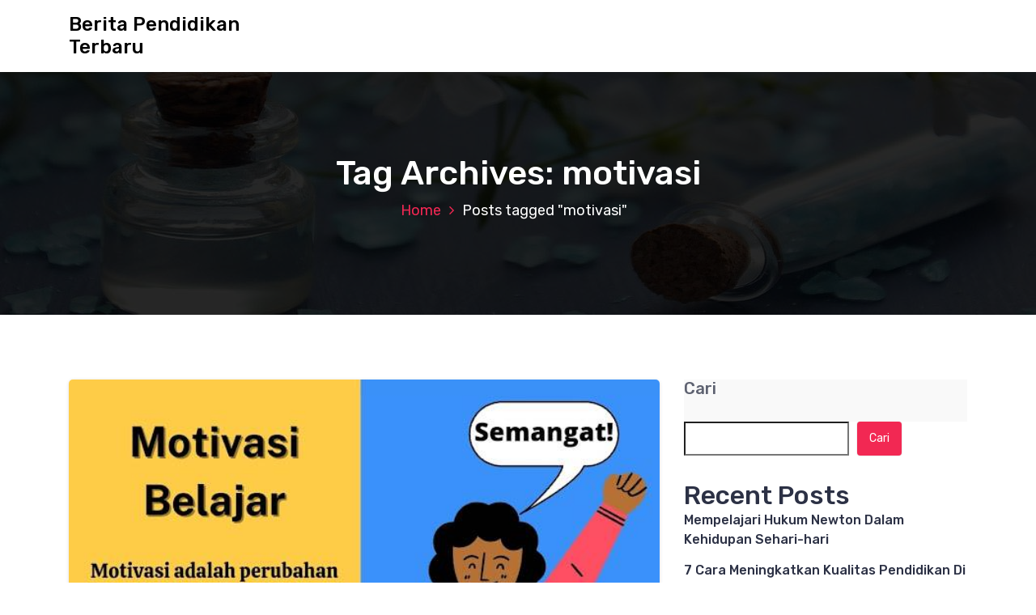

--- FILE ---
content_type: text/html; charset=UTF-8
request_url: https://mgmpipasby.com/tag/motivasi/
body_size: 12217
content:
<!DOCTYPE html>
<html lang="id">
	<head>
		<meta charset="UTF-8">
		<meta name="viewport" content="width=device-width, initial-scale=1">
		<link rel="profile" href="https://gmpg.org/xfn/11">
		
		<meta name='robots' content='index, follow, max-image-preview:large, max-snippet:-1, max-video-preview:-1' />

	<!-- This site is optimized with the Yoast SEO plugin v26.7 - https://yoast.com/wordpress/plugins/seo/ -->
	<title>motivasi Arsip - Berita Pendidikan Terbaru</title>
	<link rel="canonical" href="https://mgmpipasby.com/tag/motivasi/" />
	<meta property="og:locale" content="id_ID" />
	<meta property="og:type" content="article" />
	<meta property="og:title" content="motivasi Arsip - Berita Pendidikan Terbaru" />
	<meta property="og:url" content="https://mgmpipasby.com/tag/motivasi/" />
	<meta property="og:site_name" content="Berita Pendidikan Terbaru" />
	<meta name="twitter:card" content="summary_large_image" />
	<script type="application/ld+json" class="yoast-schema-graph">{"@context":"https://schema.org","@graph":[{"@type":"CollectionPage","@id":"https://mgmpipasby.com/tag/motivasi/","url":"https://mgmpipasby.com/tag/motivasi/","name":"motivasi Arsip - Berita Pendidikan Terbaru","isPartOf":{"@id":"https://mgmpipasby.com/#website"},"primaryImageOfPage":{"@id":"https://mgmpipasby.com/tag/motivasi/#primaryimage"},"image":{"@id":"https://mgmpipasby.com/tag/motivasi/#primaryimage"},"thumbnailUrl":"https://mgmpipasby.com/wp-content/uploads/2022/10/Motivasi-belajar.jpg","breadcrumb":{"@id":"https://mgmpipasby.com/tag/motivasi/#breadcrumb"},"inLanguage":"id"},{"@type":"ImageObject","inLanguage":"id","@id":"https://mgmpipasby.com/tag/motivasi/#primaryimage","url":"https://mgmpipasby.com/wp-content/uploads/2022/10/Motivasi-belajar.jpg","contentUrl":"https://mgmpipasby.com/wp-content/uploads/2022/10/Motivasi-belajar.jpg","width":600,"height":404,"caption":"7 Tips Efektif Tingkatkan Motivasi dan Semangat Buat Belajar"},{"@type":"BreadcrumbList","@id":"https://mgmpipasby.com/tag/motivasi/#breadcrumb","itemListElement":[{"@type":"ListItem","position":1,"name":"Beranda","item":"https://mgmpipasby.com/"},{"@type":"ListItem","position":2,"name":"motivasi"}]},{"@type":"WebSite","@id":"https://mgmpipasby.com/#website","url":"https://mgmpipasby.com/","name":"Berita Pendidikan Terbaru","description":"","potentialAction":[{"@type":"SearchAction","target":{"@type":"EntryPoint","urlTemplate":"https://mgmpipasby.com/?s={search_term_string}"},"query-input":{"@type":"PropertyValueSpecification","valueRequired":true,"valueName":"search_term_string"}}],"inLanguage":"id"}]}</script>
	<!-- / Yoast SEO plugin. -->


<link rel='dns-prefetch' href='//fonts.googleapis.com' />
<link rel="alternate" type="application/rss+xml" title="Berita Pendidikan Terbaru &raquo; Feed" href="https://mgmpipasby.com/feed/" />
<link rel="alternate" type="application/rss+xml" title="Berita Pendidikan Terbaru &raquo; Umpan Komentar" href="https://mgmpipasby.com/comments/feed/" />
<link rel="alternate" type="application/rss+xml" title="Berita Pendidikan Terbaru &raquo; motivasi Umpan Tag" href="https://mgmpipasby.com/tag/motivasi/feed/" />
<style id='wp-img-auto-sizes-contain-inline-css' type='text/css'>
img:is([sizes=auto i],[sizes^="auto," i]){contain-intrinsic-size:3000px 1500px}
/*# sourceURL=wp-img-auto-sizes-contain-inline-css */
</style>
<style id='wp-emoji-styles-inline-css' type='text/css'>

	img.wp-smiley, img.emoji {
		display: inline !important;
		border: none !important;
		box-shadow: none !important;
		height: 1em !important;
		width: 1em !important;
		margin: 0 0.07em !important;
		vertical-align: -0.1em !important;
		background: none !important;
		padding: 0 !important;
	}
/*# sourceURL=wp-emoji-styles-inline-css */
</style>
<style id='wp-block-library-inline-css' type='text/css'>
:root{--wp-block-synced-color:#7a00df;--wp-block-synced-color--rgb:122,0,223;--wp-bound-block-color:var(--wp-block-synced-color);--wp-editor-canvas-background:#ddd;--wp-admin-theme-color:#007cba;--wp-admin-theme-color--rgb:0,124,186;--wp-admin-theme-color-darker-10:#006ba1;--wp-admin-theme-color-darker-10--rgb:0,107,160.5;--wp-admin-theme-color-darker-20:#005a87;--wp-admin-theme-color-darker-20--rgb:0,90,135;--wp-admin-border-width-focus:2px}@media (min-resolution:192dpi){:root{--wp-admin-border-width-focus:1.5px}}.wp-element-button{cursor:pointer}:root .has-very-light-gray-background-color{background-color:#eee}:root .has-very-dark-gray-background-color{background-color:#313131}:root .has-very-light-gray-color{color:#eee}:root .has-very-dark-gray-color{color:#313131}:root .has-vivid-green-cyan-to-vivid-cyan-blue-gradient-background{background:linear-gradient(135deg,#00d084,#0693e3)}:root .has-purple-crush-gradient-background{background:linear-gradient(135deg,#34e2e4,#4721fb 50%,#ab1dfe)}:root .has-hazy-dawn-gradient-background{background:linear-gradient(135deg,#faaca8,#dad0ec)}:root .has-subdued-olive-gradient-background{background:linear-gradient(135deg,#fafae1,#67a671)}:root .has-atomic-cream-gradient-background{background:linear-gradient(135deg,#fdd79a,#004a59)}:root .has-nightshade-gradient-background{background:linear-gradient(135deg,#330968,#31cdcf)}:root .has-midnight-gradient-background{background:linear-gradient(135deg,#020381,#2874fc)}:root{--wp--preset--font-size--normal:16px;--wp--preset--font-size--huge:42px}.has-regular-font-size{font-size:1em}.has-larger-font-size{font-size:2.625em}.has-normal-font-size{font-size:var(--wp--preset--font-size--normal)}.has-huge-font-size{font-size:var(--wp--preset--font-size--huge)}.has-text-align-center{text-align:center}.has-text-align-left{text-align:left}.has-text-align-right{text-align:right}.has-fit-text{white-space:nowrap!important}#end-resizable-editor-section{display:none}.aligncenter{clear:both}.items-justified-left{justify-content:flex-start}.items-justified-center{justify-content:center}.items-justified-right{justify-content:flex-end}.items-justified-space-between{justify-content:space-between}.screen-reader-text{border:0;clip-path:inset(50%);height:1px;margin:-1px;overflow:hidden;padding:0;position:absolute;width:1px;word-wrap:normal!important}.screen-reader-text:focus{background-color:#ddd;clip-path:none;color:#444;display:block;font-size:1em;height:auto;left:5px;line-height:normal;padding:15px 23px 14px;text-decoration:none;top:5px;width:auto;z-index:100000}html :where(.has-border-color){border-style:solid}html :where([style*=border-top-color]){border-top-style:solid}html :where([style*=border-right-color]){border-right-style:solid}html :where([style*=border-bottom-color]){border-bottom-style:solid}html :where([style*=border-left-color]){border-left-style:solid}html :where([style*=border-width]){border-style:solid}html :where([style*=border-top-width]){border-top-style:solid}html :where([style*=border-right-width]){border-right-style:solid}html :where([style*=border-bottom-width]){border-bottom-style:solid}html :where([style*=border-left-width]){border-left-style:solid}html :where(img[class*=wp-image-]){height:auto;max-width:100%}:where(figure){margin:0 0 1em}html :where(.is-position-sticky){--wp-admin--admin-bar--position-offset:var(--wp-admin--admin-bar--height,0px)}@media screen and (max-width:600px){html :where(.is-position-sticky){--wp-admin--admin-bar--position-offset:0px}}

/*# sourceURL=wp-block-library-inline-css */
</style><style id='wp-block-archives-inline-css' type='text/css'>
.wp-block-archives{box-sizing:border-box}.wp-block-archives-dropdown label{display:block}
/*# sourceURL=https://mgmpipasby.com/wp-includes/blocks/archives/style.min.css */
</style>
<style id='wp-block-categories-inline-css' type='text/css'>
.wp-block-categories{box-sizing:border-box}.wp-block-categories.alignleft{margin-right:2em}.wp-block-categories.alignright{margin-left:2em}.wp-block-categories.wp-block-categories-dropdown.aligncenter{text-align:center}.wp-block-categories .wp-block-categories__label{display:block;width:100%}
/*# sourceURL=https://mgmpipasby.com/wp-includes/blocks/categories/style.min.css */
</style>
<style id='wp-block-heading-inline-css' type='text/css'>
h1:where(.wp-block-heading).has-background,h2:where(.wp-block-heading).has-background,h3:where(.wp-block-heading).has-background,h4:where(.wp-block-heading).has-background,h5:where(.wp-block-heading).has-background,h6:where(.wp-block-heading).has-background{padding:1.25em 2.375em}h1.has-text-align-left[style*=writing-mode]:where([style*=vertical-lr]),h1.has-text-align-right[style*=writing-mode]:where([style*=vertical-rl]),h2.has-text-align-left[style*=writing-mode]:where([style*=vertical-lr]),h2.has-text-align-right[style*=writing-mode]:where([style*=vertical-rl]),h3.has-text-align-left[style*=writing-mode]:where([style*=vertical-lr]),h3.has-text-align-right[style*=writing-mode]:where([style*=vertical-rl]),h4.has-text-align-left[style*=writing-mode]:where([style*=vertical-lr]),h4.has-text-align-right[style*=writing-mode]:where([style*=vertical-rl]),h5.has-text-align-left[style*=writing-mode]:where([style*=vertical-lr]),h5.has-text-align-right[style*=writing-mode]:where([style*=vertical-rl]),h6.has-text-align-left[style*=writing-mode]:where([style*=vertical-lr]),h6.has-text-align-right[style*=writing-mode]:where([style*=vertical-rl]){rotate:180deg}
/*# sourceURL=https://mgmpipasby.com/wp-includes/blocks/heading/style.min.css */
</style>
<style id='wp-block-latest-posts-inline-css' type='text/css'>
.wp-block-latest-posts{box-sizing:border-box}.wp-block-latest-posts.alignleft{margin-right:2em}.wp-block-latest-posts.alignright{margin-left:2em}.wp-block-latest-posts.wp-block-latest-posts__list{list-style:none}.wp-block-latest-posts.wp-block-latest-posts__list li{clear:both;overflow-wrap:break-word}.wp-block-latest-posts.is-grid{display:flex;flex-wrap:wrap}.wp-block-latest-posts.is-grid li{margin:0 1.25em 1.25em 0;width:100%}@media (min-width:600px){.wp-block-latest-posts.columns-2 li{width:calc(50% - .625em)}.wp-block-latest-posts.columns-2 li:nth-child(2n){margin-right:0}.wp-block-latest-posts.columns-3 li{width:calc(33.33333% - .83333em)}.wp-block-latest-posts.columns-3 li:nth-child(3n){margin-right:0}.wp-block-latest-posts.columns-4 li{width:calc(25% - .9375em)}.wp-block-latest-posts.columns-4 li:nth-child(4n){margin-right:0}.wp-block-latest-posts.columns-5 li{width:calc(20% - 1em)}.wp-block-latest-posts.columns-5 li:nth-child(5n){margin-right:0}.wp-block-latest-posts.columns-6 li{width:calc(16.66667% - 1.04167em)}.wp-block-latest-posts.columns-6 li:nth-child(6n){margin-right:0}}:root :where(.wp-block-latest-posts.is-grid){padding:0}:root :where(.wp-block-latest-posts.wp-block-latest-posts__list){padding-left:0}.wp-block-latest-posts__post-author,.wp-block-latest-posts__post-date{display:block;font-size:.8125em}.wp-block-latest-posts__post-excerpt,.wp-block-latest-posts__post-full-content{margin-bottom:1em;margin-top:.5em}.wp-block-latest-posts__featured-image a{display:inline-block}.wp-block-latest-posts__featured-image img{height:auto;max-width:100%;width:auto}.wp-block-latest-posts__featured-image.alignleft{float:left;margin-right:1em}.wp-block-latest-posts__featured-image.alignright{float:right;margin-left:1em}.wp-block-latest-posts__featured-image.aligncenter{margin-bottom:1em;text-align:center}
/*# sourceURL=https://mgmpipasby.com/wp-includes/blocks/latest-posts/style.min.css */
</style>
<style id='wp-block-search-inline-css' type='text/css'>
.wp-block-search__button{margin-left:10px;word-break:normal}.wp-block-search__button.has-icon{line-height:0}.wp-block-search__button svg{height:1.25em;min-height:24px;min-width:24px;width:1.25em;fill:currentColor;vertical-align:text-bottom}:where(.wp-block-search__button){border:1px solid #ccc;padding:6px 10px}.wp-block-search__inside-wrapper{display:flex;flex:auto;flex-wrap:nowrap;max-width:100%}.wp-block-search__label{width:100%}.wp-block-search.wp-block-search__button-only .wp-block-search__button{box-sizing:border-box;display:flex;flex-shrink:0;justify-content:center;margin-left:0;max-width:100%}.wp-block-search.wp-block-search__button-only .wp-block-search__inside-wrapper{min-width:0!important;transition-property:width}.wp-block-search.wp-block-search__button-only .wp-block-search__input{flex-basis:100%;transition-duration:.3s}.wp-block-search.wp-block-search__button-only.wp-block-search__searchfield-hidden,.wp-block-search.wp-block-search__button-only.wp-block-search__searchfield-hidden .wp-block-search__inside-wrapper{overflow:hidden}.wp-block-search.wp-block-search__button-only.wp-block-search__searchfield-hidden .wp-block-search__input{border-left-width:0!important;border-right-width:0!important;flex-basis:0;flex-grow:0;margin:0;min-width:0!important;padding-left:0!important;padding-right:0!important;width:0!important}:where(.wp-block-search__input){appearance:none;border:1px solid #949494;flex-grow:1;font-family:inherit;font-size:inherit;font-style:inherit;font-weight:inherit;letter-spacing:inherit;line-height:inherit;margin-left:0;margin-right:0;min-width:3rem;padding:8px;text-decoration:unset!important;text-transform:inherit}:where(.wp-block-search__button-inside .wp-block-search__inside-wrapper){background-color:#fff;border:1px solid #949494;box-sizing:border-box;padding:4px}:where(.wp-block-search__button-inside .wp-block-search__inside-wrapper) .wp-block-search__input{border:none;border-radius:0;padding:0 4px}:where(.wp-block-search__button-inside .wp-block-search__inside-wrapper) .wp-block-search__input:focus{outline:none}:where(.wp-block-search__button-inside .wp-block-search__inside-wrapper) :where(.wp-block-search__button){padding:4px 8px}.wp-block-search.aligncenter .wp-block-search__inside-wrapper{margin:auto}.wp-block[data-align=right] .wp-block-search.wp-block-search__button-only .wp-block-search__inside-wrapper{float:right}
/*# sourceURL=https://mgmpipasby.com/wp-includes/blocks/search/style.min.css */
</style>
<style id='wp-block-group-inline-css' type='text/css'>
.wp-block-group{box-sizing:border-box}:where(.wp-block-group.wp-block-group-is-layout-constrained){position:relative}
/*# sourceURL=https://mgmpipasby.com/wp-includes/blocks/group/style.min.css */
</style>
<style id='wp-block-paragraph-inline-css' type='text/css'>
.is-small-text{font-size:.875em}.is-regular-text{font-size:1em}.is-large-text{font-size:2.25em}.is-larger-text{font-size:3em}.has-drop-cap:not(:focus):first-letter{float:left;font-size:8.4em;font-style:normal;font-weight:100;line-height:.68;margin:.05em .1em 0 0;text-transform:uppercase}body.rtl .has-drop-cap:not(:focus):first-letter{float:none;margin-left:.1em}p.has-drop-cap.has-background{overflow:hidden}:root :where(p.has-background){padding:1.25em 2.375em}:where(p.has-text-color:not(.has-link-color)) a{color:inherit}p.has-text-align-left[style*="writing-mode:vertical-lr"],p.has-text-align-right[style*="writing-mode:vertical-rl"]{rotate:180deg}
/*# sourceURL=https://mgmpipasby.com/wp-includes/blocks/paragraph/style.min.css */
</style>
<style id='global-styles-inline-css' type='text/css'>
:root{--wp--preset--aspect-ratio--square: 1;--wp--preset--aspect-ratio--4-3: 4/3;--wp--preset--aspect-ratio--3-4: 3/4;--wp--preset--aspect-ratio--3-2: 3/2;--wp--preset--aspect-ratio--2-3: 2/3;--wp--preset--aspect-ratio--16-9: 16/9;--wp--preset--aspect-ratio--9-16: 9/16;--wp--preset--color--black: #000000;--wp--preset--color--cyan-bluish-gray: #abb8c3;--wp--preset--color--white: #ffffff;--wp--preset--color--pale-pink: #f78da7;--wp--preset--color--vivid-red: #cf2e2e;--wp--preset--color--luminous-vivid-orange: #ff6900;--wp--preset--color--luminous-vivid-amber: #fcb900;--wp--preset--color--light-green-cyan: #7bdcb5;--wp--preset--color--vivid-green-cyan: #00d084;--wp--preset--color--pale-cyan-blue: #8ed1fc;--wp--preset--color--vivid-cyan-blue: #0693e3;--wp--preset--color--vivid-purple: #9b51e0;--wp--preset--gradient--vivid-cyan-blue-to-vivid-purple: linear-gradient(135deg,rgb(6,147,227) 0%,rgb(155,81,224) 100%);--wp--preset--gradient--light-green-cyan-to-vivid-green-cyan: linear-gradient(135deg,rgb(122,220,180) 0%,rgb(0,208,130) 100%);--wp--preset--gradient--luminous-vivid-amber-to-luminous-vivid-orange: linear-gradient(135deg,rgb(252,185,0) 0%,rgb(255,105,0) 100%);--wp--preset--gradient--luminous-vivid-orange-to-vivid-red: linear-gradient(135deg,rgb(255,105,0) 0%,rgb(207,46,46) 100%);--wp--preset--gradient--very-light-gray-to-cyan-bluish-gray: linear-gradient(135deg,rgb(238,238,238) 0%,rgb(169,184,195) 100%);--wp--preset--gradient--cool-to-warm-spectrum: linear-gradient(135deg,rgb(74,234,220) 0%,rgb(151,120,209) 20%,rgb(207,42,186) 40%,rgb(238,44,130) 60%,rgb(251,105,98) 80%,rgb(254,248,76) 100%);--wp--preset--gradient--blush-light-purple: linear-gradient(135deg,rgb(255,206,236) 0%,rgb(152,150,240) 100%);--wp--preset--gradient--blush-bordeaux: linear-gradient(135deg,rgb(254,205,165) 0%,rgb(254,45,45) 50%,rgb(107,0,62) 100%);--wp--preset--gradient--luminous-dusk: linear-gradient(135deg,rgb(255,203,112) 0%,rgb(199,81,192) 50%,rgb(65,88,208) 100%);--wp--preset--gradient--pale-ocean: linear-gradient(135deg,rgb(255,245,203) 0%,rgb(182,227,212) 50%,rgb(51,167,181) 100%);--wp--preset--gradient--electric-grass: linear-gradient(135deg,rgb(202,248,128) 0%,rgb(113,206,126) 100%);--wp--preset--gradient--midnight: linear-gradient(135deg,rgb(2,3,129) 0%,rgb(40,116,252) 100%);--wp--preset--font-size--small: 13px;--wp--preset--font-size--medium: 20px;--wp--preset--font-size--large: 36px;--wp--preset--font-size--x-large: 42px;--wp--preset--spacing--20: 0.44rem;--wp--preset--spacing--30: 0.67rem;--wp--preset--spacing--40: 1rem;--wp--preset--spacing--50: 1.5rem;--wp--preset--spacing--60: 2.25rem;--wp--preset--spacing--70: 3.38rem;--wp--preset--spacing--80: 5.06rem;--wp--preset--shadow--natural: 6px 6px 9px rgba(0, 0, 0, 0.2);--wp--preset--shadow--deep: 12px 12px 50px rgba(0, 0, 0, 0.4);--wp--preset--shadow--sharp: 6px 6px 0px rgba(0, 0, 0, 0.2);--wp--preset--shadow--outlined: 6px 6px 0px -3px rgb(255, 255, 255), 6px 6px rgb(0, 0, 0);--wp--preset--shadow--crisp: 6px 6px 0px rgb(0, 0, 0);}:where(.is-layout-flex){gap: 0.5em;}:where(.is-layout-grid){gap: 0.5em;}body .is-layout-flex{display: flex;}.is-layout-flex{flex-wrap: wrap;align-items: center;}.is-layout-flex > :is(*, div){margin: 0;}body .is-layout-grid{display: grid;}.is-layout-grid > :is(*, div){margin: 0;}:where(.wp-block-columns.is-layout-flex){gap: 2em;}:where(.wp-block-columns.is-layout-grid){gap: 2em;}:where(.wp-block-post-template.is-layout-flex){gap: 1.25em;}:where(.wp-block-post-template.is-layout-grid){gap: 1.25em;}.has-black-color{color: var(--wp--preset--color--black) !important;}.has-cyan-bluish-gray-color{color: var(--wp--preset--color--cyan-bluish-gray) !important;}.has-white-color{color: var(--wp--preset--color--white) !important;}.has-pale-pink-color{color: var(--wp--preset--color--pale-pink) !important;}.has-vivid-red-color{color: var(--wp--preset--color--vivid-red) !important;}.has-luminous-vivid-orange-color{color: var(--wp--preset--color--luminous-vivid-orange) !important;}.has-luminous-vivid-amber-color{color: var(--wp--preset--color--luminous-vivid-amber) !important;}.has-light-green-cyan-color{color: var(--wp--preset--color--light-green-cyan) !important;}.has-vivid-green-cyan-color{color: var(--wp--preset--color--vivid-green-cyan) !important;}.has-pale-cyan-blue-color{color: var(--wp--preset--color--pale-cyan-blue) !important;}.has-vivid-cyan-blue-color{color: var(--wp--preset--color--vivid-cyan-blue) !important;}.has-vivid-purple-color{color: var(--wp--preset--color--vivid-purple) !important;}.has-black-background-color{background-color: var(--wp--preset--color--black) !important;}.has-cyan-bluish-gray-background-color{background-color: var(--wp--preset--color--cyan-bluish-gray) !important;}.has-white-background-color{background-color: var(--wp--preset--color--white) !important;}.has-pale-pink-background-color{background-color: var(--wp--preset--color--pale-pink) !important;}.has-vivid-red-background-color{background-color: var(--wp--preset--color--vivid-red) !important;}.has-luminous-vivid-orange-background-color{background-color: var(--wp--preset--color--luminous-vivid-orange) !important;}.has-luminous-vivid-amber-background-color{background-color: var(--wp--preset--color--luminous-vivid-amber) !important;}.has-light-green-cyan-background-color{background-color: var(--wp--preset--color--light-green-cyan) !important;}.has-vivid-green-cyan-background-color{background-color: var(--wp--preset--color--vivid-green-cyan) !important;}.has-pale-cyan-blue-background-color{background-color: var(--wp--preset--color--pale-cyan-blue) !important;}.has-vivid-cyan-blue-background-color{background-color: var(--wp--preset--color--vivid-cyan-blue) !important;}.has-vivid-purple-background-color{background-color: var(--wp--preset--color--vivid-purple) !important;}.has-black-border-color{border-color: var(--wp--preset--color--black) !important;}.has-cyan-bluish-gray-border-color{border-color: var(--wp--preset--color--cyan-bluish-gray) !important;}.has-white-border-color{border-color: var(--wp--preset--color--white) !important;}.has-pale-pink-border-color{border-color: var(--wp--preset--color--pale-pink) !important;}.has-vivid-red-border-color{border-color: var(--wp--preset--color--vivid-red) !important;}.has-luminous-vivid-orange-border-color{border-color: var(--wp--preset--color--luminous-vivid-orange) !important;}.has-luminous-vivid-amber-border-color{border-color: var(--wp--preset--color--luminous-vivid-amber) !important;}.has-light-green-cyan-border-color{border-color: var(--wp--preset--color--light-green-cyan) !important;}.has-vivid-green-cyan-border-color{border-color: var(--wp--preset--color--vivid-green-cyan) !important;}.has-pale-cyan-blue-border-color{border-color: var(--wp--preset--color--pale-cyan-blue) !important;}.has-vivid-cyan-blue-border-color{border-color: var(--wp--preset--color--vivid-cyan-blue) !important;}.has-vivid-purple-border-color{border-color: var(--wp--preset--color--vivid-purple) !important;}.has-vivid-cyan-blue-to-vivid-purple-gradient-background{background: var(--wp--preset--gradient--vivid-cyan-blue-to-vivid-purple) !important;}.has-light-green-cyan-to-vivid-green-cyan-gradient-background{background: var(--wp--preset--gradient--light-green-cyan-to-vivid-green-cyan) !important;}.has-luminous-vivid-amber-to-luminous-vivid-orange-gradient-background{background: var(--wp--preset--gradient--luminous-vivid-amber-to-luminous-vivid-orange) !important;}.has-luminous-vivid-orange-to-vivid-red-gradient-background{background: var(--wp--preset--gradient--luminous-vivid-orange-to-vivid-red) !important;}.has-very-light-gray-to-cyan-bluish-gray-gradient-background{background: var(--wp--preset--gradient--very-light-gray-to-cyan-bluish-gray) !important;}.has-cool-to-warm-spectrum-gradient-background{background: var(--wp--preset--gradient--cool-to-warm-spectrum) !important;}.has-blush-light-purple-gradient-background{background: var(--wp--preset--gradient--blush-light-purple) !important;}.has-blush-bordeaux-gradient-background{background: var(--wp--preset--gradient--blush-bordeaux) !important;}.has-luminous-dusk-gradient-background{background: var(--wp--preset--gradient--luminous-dusk) !important;}.has-pale-ocean-gradient-background{background: var(--wp--preset--gradient--pale-ocean) !important;}.has-electric-grass-gradient-background{background: var(--wp--preset--gradient--electric-grass) !important;}.has-midnight-gradient-background{background: var(--wp--preset--gradient--midnight) !important;}.has-small-font-size{font-size: var(--wp--preset--font-size--small) !important;}.has-medium-font-size{font-size: var(--wp--preset--font-size--medium) !important;}.has-large-font-size{font-size: var(--wp--preset--font-size--large) !important;}.has-x-large-font-size{font-size: var(--wp--preset--font-size--x-large) !important;}
/*# sourceURL=global-styles-inline-css */
</style>

<style id='classic-theme-styles-inline-css' type='text/css'>
/*! This file is auto-generated */
.wp-block-button__link{color:#fff;background-color:#32373c;border-radius:9999px;box-shadow:none;text-decoration:none;padding:calc(.667em + 2px) calc(1.333em + 2px);font-size:1.125em}.wp-block-file__button{background:#32373c;color:#fff;text-decoration:none}
/*# sourceURL=/wp-includes/css/classic-themes.min.css */
</style>
<link rel='stylesheet' id='bootstrap-min-css' href='https://mgmpipasby.com/wp-content/themes/hantus/assets/css/bootstrap.min.css?ver=6.9' type='text/css' media='all' />
<link rel='stylesheet' id='meanmenu-min-css' href='https://mgmpipasby.com/wp-content/themes/hantus/assets/css/meanmenu.min.css?ver=6.9' type='text/css' media='all' />
<link rel='stylesheet' id='hantus-typography-css' href='https://mgmpipasby.com/wp-content/themes/hantus/assets/css/typography/typograhpy.css?ver=6.9' type='text/css' media='all' />
<link rel='stylesheet' id='font-awesome-css' href='https://mgmpipasby.com/wp-content/themes/hantus/assets/css/fonts/font-awesome/css/font-awesome.min.css?ver=6.9' type='text/css' media='all' />
<link rel='stylesheet' id='owl-carousel-min-css' href='https://mgmpipasby.com/wp-content/themes/hantus/assets/css/owl.carousel.min.css?ver=6.9' type='text/css' media='all' />
<link rel='stylesheet' id='hantus-wp-test-css' href='https://mgmpipasby.com/wp-content/themes/hantus/assets/css/wp-test.css?ver=6.9' type='text/css' media='all' />
<link rel='stylesheet' id='hantus-woocommerce-css' href='https://mgmpipasby.com/wp-content/themes/hantus/assets/css/woo.css?ver=6.9' type='text/css' media='all' />
<link rel='stylesheet' id='hantus-widget-css' href='https://mgmpipasby.com/wp-content/themes/hantus/assets/css/widget.css?ver=6.9' type='text/css' media='all' />
<link rel='stylesheet' id='hantus-style-css' href='https://mgmpipasby.com/wp-content/themes/hantus/style.css?ver=6.9' type='text/css' media='all' />
<link rel='stylesheet' id='hantus-responsive-css' href='https://mgmpipasby.com/wp-content/themes/hantus/assets/css/responsive.css?ver=6.9' type='text/css' media='all' />
<link rel='stylesheet' id='hantus-default-css' href='https://mgmpipasby.com/wp-content/themes/hantus/assets/css/colors/default.css?ver=6.9' type='text/css' media='all' />
<link rel='stylesheet' id='hantus-fonts-css' href='//fonts.googleapis.com/css?family=Dancing+Script%3A400%2C700%7CRubik%3A300%2C400%2C500%2C700%2C900&#038;subset=latin%2Clatin-ext' type='text/css' media='all' />
<script type="text/javascript" src="https://mgmpipasby.com/wp-includes/js/jquery/jquery.min.js?ver=3.7.1" id="jquery-core-js"></script>
<script type="text/javascript" src="https://mgmpipasby.com/wp-includes/js/jquery/jquery-migrate.min.js?ver=3.4.1" id="jquery-migrate-js"></script>
<script type="text/javascript" src="https://mgmpipasby.com/wp-content/themes/hantus/assets/js/owl.carousel.min.js?ver=1" id="jquery-owl-carousel-js"></script>
<script type="text/javascript" src="https://mgmpipasby.com/wp-content/themes/hantus/assets/js/custom.js?ver=1" id="hantus-custom-js-js"></script>
<link rel="https://api.w.org/" href="https://mgmpipasby.com/wp-json/" /><link rel="alternate" title="JSON" type="application/json" href="https://mgmpipasby.com/wp-json/wp/v2/tags/32" /><link rel="EditURI" type="application/rsd+xml" title="RSD" href="https://mgmpipasby.com/xmlrpc.php?rsd" />
<meta name="generator" content="WordPress 6.9" />
	<style type="text/css">
			.site-title,
		.site-description {
			color: #000000;
		}
		</style>
		</head>
	
<body class="archive tag tag-motivasi tag-32 wp-theme-hantus hfeed">
<div id="page" class="site">
	<a class="skip-link screen-reader-text" href="#main">Skip to content</a>
	
	<!-- Start: Header
============================= -->
    <!-- Start: Navigation
    ============================= -->
    <section class="navbar-wrapper">
        <div class="navbar-area sticky-nav">
            <div class="container">
                <div class="row">
                    <div class="col-lg-3 col-7 my-auto">
                        <div class="logo main">
                          							<a href="https://mgmpipasby.com/">
								<h4 class="site-title">
									Berita Pendidikan Terbaru								</h4>
							</a>			
												                        </div>
                    </div>
                    <div class="col-lg-9 col-4 d-none d-lg-inline-block text-right my-auto">
                    	<div class="navigation">
	                        <nav class="main-menu">
	                            	                        </nav>
							<div class="mbl-right">
								<ul class="mbl">
																																			</ul>
							</div>
                        </div>
                    </div>
                    <div class="col-5 text-right d-block d-lg-none my-auto">
						<div class="mbl-right">
							<ul class="mbl">
																							</ul>
						</div>
                    </div>
					<div class="sb-search sb-search-popup">
						<div class="sb-search-pop">
							<form action="https://mgmpipasby.com/">
								<input class="sb-search-input" placeholder="Search"  type="search" value="" name="s" id="s">
								<button type="button" id='search-clicker' class="sb-icon-search"><i class="fa fa-close"></i></button>
							</form>
						</div>
					</div>
                </div>
            </div>
            <!-- Start Mobile Menu -->
            <div class="mobile-menu-area d-lg-none">
                <div class="container">
                    <div class="row">
                        <div class="col-md-12">
                            <div class="mobile-menu">
                                <nav class="mobile-menu-active">
                                                                   </nav>
                                
                            </div>
                        </div>
                    </div>
                </div>
            </div>
            <!-- End Mobile Menu -->
        </div>        
    </section>
    <!-- End: Navigation
    ============================= -->
<section id="breadcrumb-area" style="background:url('https://mgmpipasby.com/wp-content/themes/hantus/assets/images/bg/breadcrumb-bg.jpg') no-repeat center scroll;">

	<div class="container">
            <div class="row">
                <div class="col-12 text-center">
					<h2>
						Tag Archives: motivasi					</h2>
					<ul class="breadcrumb-nav list-inline">
						<li><a href="https://mgmpipasby.com">Home</a> <li class="active">Posts tagged  "motivasi"</li></li>					</ul>
			</div>
		</div>
	</div>
</section>
	
	<div id="main"><section id="blog-content" class="section-padding">
        <div class="container">
            <div class="row">
                <!-- Blog Content -->
                <div class="col-lg-8 col-md-12 mb-5 mb-lg-0">
											<div class="row">
															<div class="col-lg-12 col-md-12 col-sm-12 mb-lg-0 mb-4">
	<article class="blog-post" id="post-46" class="post-46 post type-post status-publish format-standard has-post-thumbnail hentry category-pendidikan tag-belajar tag-motivasi tag-pendidikan">
		<div class="post-thumb">
			<img width="600" height="404" src="https://mgmpipasby.com/wp-content/uploads/2022/10/Motivasi-belajar.jpg" class="attachment-post-thumbnail size-post-thumbnail wp-post-image" alt="7 Tips Efektif Tingkatkan Motivasi dan Semangat Buat Belajar" decoding="async" fetchpriority="high" srcset="https://mgmpipasby.com/wp-content/uploads/2022/10/Motivasi-belajar.jpg 600w, https://mgmpipasby.com/wp-content/uploads/2022/10/Motivasi-belajar-300x202.jpg 300w" sizes="(max-width: 600px) 100vw, 600px" />	
		</div>
		<div class="post-content">
			<ul class="meta-info">
				<li class="post-date"><a href="https://mgmpipasby.com/2022/10/">On 1  Okt  2022</a></li>
				<li class="posted-by"><a href="https://mgmpipasby.com/author/admin_tmjdcc1r/">By admin</a></li>
				 <li class="post-category"><a href="https://mgmpipasby.com/7-tips-efektif-tingkatkan-motivasi-dan-semangat-buat-belajar/"><i class="fa fa-folder-open"></i> <a href="https://mgmpipasby.com/category/pendidikan/" rel="category tag">Pendidikan</a></a></li>
				<li class="comments-quantity"><a href="https://mgmpipasby.com/7-tips-efektif-tingkatkan-motivasi-dan-semangat-buat-belajar/#respond"><i class="fa fa-wechat"></i> 0 Comments</a></li>
			</ul>
			<h4  class="post-title"><a href="https://mgmpipasby.com/7-tips-efektif-tingkatkan-motivasi-dan-semangat-buat-belajar/" rel="bookmark">7 Tips Efektif Tingkatkan Motivasi dan Semangat Buat Belajar</a></h4 > 
			 <p style="text-align: justify;">10 Tips Efektif Tingkatkan Motivasi dan Semangat Buat Belajar &#8211; Pernah ga kalian ngerasa ga semangat buat belajar dan gak punya motivasi yang kuat buat belajar sesuatu? Ngerasa gak paham-paham materi lah, gak bergairah buat belajar lah, dan bawaannya malah tambah males buat belajar. Mungkin masalahnya Kamu belum nemuin motivasi kuat yang bisa bikin kamu semangat belajar. Sebelum lebih lanjut kita harus memahami apa itu motivasi terlebih dahulu, Motivasi belajar adalah keseluruhan daya penggerak didalam diri siswa yang menimbulkan kegiatan belajar, yang menjamin kelangsungan dari kegiatan belajar dan memberikan arah pada kegiatan belajar, sehingga tujuan yang dikehendaki oleh subjek belajar itu dapat tercapai.</p>
<h2 style="text-align: justify;">Berikut Tips Efektif Tingkatakan Motivasi dan Semangat Belajar</h2>
<p style="text-align: justify;">1. Bergaul dengan orang-orang yang minat belajar</p>
<p style="text-align: justify;">Dengan bergaul dengan orang yang minat belajar maka secara tidak langsung kita nanti bakalan suka dengan belajar. Apalagi jika kita sering bersama mereka, kita juga akan terikut0ikut sifat dan kebiasaan mereka juga. Contohnya, kita akan jadi malas untuk belajar jika sering berkawan dengan orang orang yang malas belajar, Sebaliknya, kita juga akan rajin belajar jika orang kita seorang yang rajin belajar.</p>
<p style="text-align: justify;">2. Miliki Tujuan</p>
<p style="text-align: justify;">Tentunya jika kita memiliki tujuan yang ingin kita capai, kita akan memiliki motivasi belajar bahkan saat kita mengalami tekanan.</p>
<p style="text-align: justify;">3. Selalu Berfikir Positif</p>
<p style="text-align: justify;">Apabila kita melakukan perkara dan menghadapi masalah, kita tidak boleh teru mengalah dan perlu mempunyai mindset yang positif. Jika kita selalu berfikiran positif, ia akan memberi dampak yang bagus karena anda senantiasa bersabar karena anda yakin masalah tersebut akan diatasi dengan cepat. Fikiran seperti ini juga akan membantu orang disekeliling anda karena ia juga boleh menaikkan semangat mereka.</p>
<p style="text-align: justify;">4. Istirahat Secukupnya</p>
<p style="text-align: justify;">Satu kesalahan yang selalu dilakukan oleh orang adalah mereka akan bekerja dengan waktu yang lama tanpa emngambil masa untuk rehat. Ini menyebabkan mereka lelah dan tidak bersemangat. Apabila anda mengambil pekerjaan setidaknya sisihkan waktu untuk rehat selama 15-20 menit bagi setiap 1-2 jam. Ini memberi peluang untuk anda berehat dan juga badan untuk sehat. Motivasi adala perkara yang sangat penting dan perlu dijaga dengan elok supaya dapat melakukan perkana dengan baik.</p>
<p style="text-align: justify;">5. Pelajari teknik mengingat dengan kata kunci atau akronim</p>
<p style="text-align: justify;">Otak kita lebih gampang mengingat perkataan dan informasi yang lebih ringkas. oleh karena itu cara yang terbaik adalah dengan menggunakan kata kunci atau akronim untuk membantu otak kita cepat mengingat suatu perkara.</p>
<p style="text-align: justify;">6. Mengingat Kata-kata Motivasi</p>
<p style="text-align: justify;">Salah satu cara untuk mengingat motivasi belajar adalah dengan mengingat kata-kata motivasi di tempat atau di media sosial yang sering kita lihat. ini juga membantu mengingat kita untuk terus belajar disaat motivasi belajar kelihatan menurun.</p>
<p style="text-align: justify;">7. Buatlah Tujuan-Tujuan kecil</p>
<p style="text-align: justify;">Dari tujuan besar yang kamu miliki, tujuan-tujuan kecil yang ingin kamu capai misalnya tujuan dalam setiap minggunya. dengan membuat Tujuan-Tujuan kecil kamu mampu memeriksa kemajuan anda. tentu kamu juga tetap termotivasi setiap kali kamu berhasil mencapai tujuan-tujuan tersebut.</p>
<p style="text-align: justify;">Demikian informasi seputar motivasi dan semangat untuk belajar, Semoga informasi di atas sangat bermanfaat bagi kalian. untuk kalian yang ingin update informasi seputar pendidikan kita bisa kunjungi <a href="https://mgmpipasby.com/">mgmpipasby.com</a>. Jangan sampai ketinggalan ya!</p>
		</div>
	</article>                            
</div>
																			</div>  
                                   </div>
                <!-- Sidebar -->
                <div class="col-lg-4 col-md-12">
	<section class="sidebar">
		<aside id="block-2" class="widget widget_block widget_search"><form role="search" method="get" action="https://mgmpipasby.com/" class="wp-block-search__button-outside wp-block-search__text-button wp-block-search"    ><label class="wp-block-search__label" for="wp-block-search__input-1" >Cari</label><div class="wp-block-search__inside-wrapper" ><input class="wp-block-search__input" id="wp-block-search__input-1" placeholder="" value="" type="search" name="s" required /><button aria-label="Cari" class="wp-block-search__button wp-element-button" type="submit" >Cari</button></div></form></aside><aside id="block-3" class="widget widget_block">
<div class="wp-block-group"><div class="wp-block-group__inner-container is-layout-flow wp-block-group-is-layout-flow">
<h2 class="wp-block-heading">Recent Posts</h2>


<ul class="wp-block-latest-posts__list wp-block-latest-posts"><li><a class="wp-block-latest-posts__post-title" href="https://mgmpipasby.com/mempelajari-hukum-newton-dalam-kehidupan-sehari-hari/">Mempelajari Hukum Newton Dalam Kehidupan Sehari-hari</a></li>
<li><a class="wp-block-latest-posts__post-title" href="https://mgmpipasby.com/7-cara-meningkatkan-kualitas-pendidikan-di-sekolah-alternatif-dan-nonformal/">7 Cara Meningkatkan Kualitas Pendidikan Di Sekolah Alternatif Dan Nonformal</a></li>
<li><a class="wp-block-latest-posts__post-title" href="https://mgmpipasby.com/menguasai-landasan-teori-dalam-manajemen-pendidikan/">Menguasai Landasan Teori Dalam Manajemen Pendidikan</a></li>
<li><a class="wp-block-latest-posts__post-title" href="https://mgmpipasby.com/tips-belajar-efektif-ala-anak-ipa-vs-anak-ips-kamu-yang-mana/">Tips Belajar Efektif Ala Anak IPA Vs Anak IPS, Kamu Yang Mana?</a></li>
<li><a class="wp-block-latest-posts__post-title" href="https://mgmpipasby.com/india-rilis-sistem-pendidikan-baru-bedanya-dengan-indonesia/">India Rilis Sistem Pendidikan Baru, Bedanya Dengan Indonesia?</a></li>
</ul></div></div>
</aside><aside id="block-4" class="widget widget_block">
<div class="wp-block-group"><div class="wp-block-group__inner-container is-layout-flow wp-block-group-is-layout-flow"></div></div>
</aside><aside id="block-5" class="widget widget_block">
<div class="wp-block-group"><div class="wp-block-group__inner-container is-layout-flow wp-block-group-is-layout-flow">
<h2 class="wp-block-heading">Archives</h2>


<ul class="wp-block-archives-list wp-block-archives">	<li><a href='https://mgmpipasby.com/2025/12/'>Desember 2025</a></li>
	<li><a href='https://mgmpipasby.com/2025/11/'>November 2025</a></li>
	<li><a href='https://mgmpipasby.com/2025/10/'>Oktober 2025</a></li>
	<li><a href='https://mgmpipasby.com/2025/09/'>September 2025</a></li>
	<li><a href='https://mgmpipasby.com/2025/08/'>Agustus 2025</a></li>
	<li><a href='https://mgmpipasby.com/2025/07/'>Juli 2025</a></li>
	<li><a href='https://mgmpipasby.com/2025/06/'>Juni 2025</a></li>
	<li><a href='https://mgmpipasby.com/2025/05/'>Mei 2025</a></li>
	<li><a href='https://mgmpipasby.com/2025/04/'>April 2025</a></li>
	<li><a href='https://mgmpipasby.com/2025/03/'>Maret 2025</a></li>
	<li><a href='https://mgmpipasby.com/2024/03/'>Maret 2024</a></li>
	<li><a href='https://mgmpipasby.com/2024/02/'>Februari 2024</a></li>
	<li><a href='https://mgmpipasby.com/2024/01/'>Januari 2024</a></li>
	<li><a href='https://mgmpipasby.com/2023/12/'>Desember 2023</a></li>
	<li><a href='https://mgmpipasby.com/2023/11/'>November 2023</a></li>
	<li><a href='https://mgmpipasby.com/2023/06/'>Juni 2023</a></li>
	<li><a href='https://mgmpipasby.com/2022/10/'>Oktober 2022</a></li>
	<li><a href='https://mgmpipasby.com/2022/09/'>September 2022</a></li>
</ul></div></div>
</aside><aside id="block-6" class="widget widget_block">
<div class="wp-block-group"><div class="wp-block-group__inner-container is-layout-flow wp-block-group-is-layout-flow">
<h2 class="wp-block-heading">Categories</h2>


<ul class="wp-block-categories-list wp-block-categories">	<li class="cat-item cat-item-80"><a href="https://mgmpipasby.com/category/alam/">Alam</a>
</li>
	<li class="cat-item cat-item-1"><a href="https://mgmpipasby.com/category/pendidikan/">Pendidikan</a>
</li>
	<li class="cat-item cat-item-58"><a href="https://mgmpipasby.com/category/universitas/">universitas</a>
</li>
</ul></div></div>
</aside><aside id="block-7" class="widget widget_block widget_text">
<p><a href="https://www.dewarumah.com/">mahjong ways 2</a></p>
</aside><aside id="block-8" class="widget widget_block widget_text">
<p><a href="https://www.cmmedicalcollege.com/">Situs Slot Gacor</a></p>
</aside><aside id="block-9" class="widget widget_block widget_text">
<p><a href="https://www.dinkesbabar.org/">slot gacor hari ini</a></p>
</aside><aside id="block-11" class="widget widget_block widget_text">
<p><a href="https://rumahjamu.com/">sbobet</a></p>
</aside><aside id="block-13" class="widget widget_block widget_text">
<p><a href="https://dealerhondamobiljogja.com/">joker123</a></p>
</aside><aside id="block-14" class="widget widget_block"><p><a href="https://sohosushitogo.com/">slot bet 100</a></p></aside><aside id="block-15" class="widget widget_block"><p><a href="https://niteanddayresidencealamsutera.com/">slot deposit 10 ribu</a></p>
<p><a href="https://www.cabdindikjombang.com/">slot server kamboja</a></p>
<p><a href="https://venushospital.org/">slot 777</a></p>
<p><a href="https://www.nexus-group.net/">nexus engine slot</a></p>
<p><a href="https://commoditycustomercoalition.org/">gates of olympus slot</a></p>
<p><a href="https://www.128chineserestaurantfl.com/">slot deposit qris</a></p>
<p><a href="https://360care-thailand.com/">slot thailand</a></p>
<p><a href="https://komodoculturefestival.com/">spaceman slot</a></p>
<p><a href="https://rsud-tarutung.com/">bonus new member 100</a></p>
<p><a href="https://bisnisforhappy.com/">starlight princess</a></p>
<p><a href="https://pidii.info/">garansi kekalahan slot</a></p>
<p><a href="https://komodoculturefestival.com/">spaceman slot</a></p></aside><aside id="block-16" class="widget widget_block"><p><a href="https://prokompim.com/">slot online</a></p></aside><aside id="block-17" class="widget widget_block"><p><a href="https://kampungkali.com/">situs slot bet 200</a></p></aside><aside id="block-18" class="widget widget_block"><p><a href="https://cafemico.com/">rtp</a></p></aside><aside id="block-19" class="widget widget_block"><p><a href="https://lynchburgfilipinorestaurant.com/">situs slot</a></p></aside><aside id="block-20" class="widget widget_block"><p><a href="https://bamiyanafghanrestaurant.com/">sbotop</a></p></aside>	</section>
</div>            </div>
        </div>
</section>
<!-- Start: Footer Sidebar
============================= -->
<!-- End: Footer Sidebar
============================= -->

<!-- Start: Footer Copyright
============================= -->

	<section id="footer-copyright" style="background:url('') no-repeat center / cover ">
        <div class="container">
            <div class="row">
                <div class="col-lg-6 col-12 text-lg-left text-center copyright-text">
                     						<ul id="menu-footer" class="">
							<li class="copy-content">
																<p>
									Copyright &copy; 2026 Berita Pendidikan Terbaru | Powered by <a href="https://www.nayrathemes.com/">Hantus WordPress Theme</a>								</p>
							  </li>
						</ul>
						
                </div>
                <div class="col-lg-6 col-12">
                    <ul class="text-lg-right text-center payment-method">
										
													                    </ul>
					<a href="#" class="scrollup"><i class="fa fa-arrow-up"></i></a>
                </div>
            </div>
        </div>
    </section>
<!-- End: Footer Copyright
============================= -->
</div>
</div>
<script type="speculationrules">
{"prefetch":[{"source":"document","where":{"and":[{"href_matches":"/*"},{"not":{"href_matches":["/wp-*.php","/wp-admin/*","/wp-content/uploads/*","/wp-content/*","/wp-content/plugins/*","/wp-content/themes/hantus/*","/*\\?(.+)"]}},{"not":{"selector_matches":"a[rel~=\"nofollow\"]"}},{"not":{"selector_matches":".no-prefetch, .no-prefetch a"}}]},"eagerness":"conservative"}]}
</script>
<script type="text/javascript" src="https://mgmpipasby.com/wp-content/themes/hantus/assets/js/bootstrap.min.js?ver=1.0" id="bootstrap-js"></script>
<script type="text/javascript" src="https://mgmpipasby.com/wp-content/themes/hantus/assets/js/jquery.meanmenu.min.js?ver=6.9" id="meanmenu-js"></script>
<script type="text/javascript" src="https://mgmpipasby.com/wp-content/themes/hantus/assets/js/skip-link-focus-fix.js?ver=20151215" id="hantus-skip-link-focus-fix-js"></script>
<script id="wp-emoji-settings" type="application/json">
{"baseUrl":"https://s.w.org/images/core/emoji/17.0.2/72x72/","ext":".png","svgUrl":"https://s.w.org/images/core/emoji/17.0.2/svg/","svgExt":".svg","source":{"concatemoji":"https://mgmpipasby.com/wp-includes/js/wp-emoji-release.min.js?ver=6.9"}}
</script>
<script type="module">
/* <![CDATA[ */
/*! This file is auto-generated */
const a=JSON.parse(document.getElementById("wp-emoji-settings").textContent),o=(window._wpemojiSettings=a,"wpEmojiSettingsSupports"),s=["flag","emoji"];function i(e){try{var t={supportTests:e,timestamp:(new Date).valueOf()};sessionStorage.setItem(o,JSON.stringify(t))}catch(e){}}function c(e,t,n){e.clearRect(0,0,e.canvas.width,e.canvas.height),e.fillText(t,0,0);t=new Uint32Array(e.getImageData(0,0,e.canvas.width,e.canvas.height).data);e.clearRect(0,0,e.canvas.width,e.canvas.height),e.fillText(n,0,0);const a=new Uint32Array(e.getImageData(0,0,e.canvas.width,e.canvas.height).data);return t.every((e,t)=>e===a[t])}function p(e,t){e.clearRect(0,0,e.canvas.width,e.canvas.height),e.fillText(t,0,0);var n=e.getImageData(16,16,1,1);for(let e=0;e<n.data.length;e++)if(0!==n.data[e])return!1;return!0}function u(e,t,n,a){switch(t){case"flag":return n(e,"\ud83c\udff3\ufe0f\u200d\u26a7\ufe0f","\ud83c\udff3\ufe0f\u200b\u26a7\ufe0f")?!1:!n(e,"\ud83c\udde8\ud83c\uddf6","\ud83c\udde8\u200b\ud83c\uddf6")&&!n(e,"\ud83c\udff4\udb40\udc67\udb40\udc62\udb40\udc65\udb40\udc6e\udb40\udc67\udb40\udc7f","\ud83c\udff4\u200b\udb40\udc67\u200b\udb40\udc62\u200b\udb40\udc65\u200b\udb40\udc6e\u200b\udb40\udc67\u200b\udb40\udc7f");case"emoji":return!a(e,"\ud83e\u1fac8")}return!1}function f(e,t,n,a){let r;const o=(r="undefined"!=typeof WorkerGlobalScope&&self instanceof WorkerGlobalScope?new OffscreenCanvas(300,150):document.createElement("canvas")).getContext("2d",{willReadFrequently:!0}),s=(o.textBaseline="top",o.font="600 32px Arial",{});return e.forEach(e=>{s[e]=t(o,e,n,a)}),s}function r(e){var t=document.createElement("script");t.src=e,t.defer=!0,document.head.appendChild(t)}a.supports={everything:!0,everythingExceptFlag:!0},new Promise(t=>{let n=function(){try{var e=JSON.parse(sessionStorage.getItem(o));if("object"==typeof e&&"number"==typeof e.timestamp&&(new Date).valueOf()<e.timestamp+604800&&"object"==typeof e.supportTests)return e.supportTests}catch(e){}return null}();if(!n){if("undefined"!=typeof Worker&&"undefined"!=typeof OffscreenCanvas&&"undefined"!=typeof URL&&URL.createObjectURL&&"undefined"!=typeof Blob)try{var e="postMessage("+f.toString()+"("+[JSON.stringify(s),u.toString(),c.toString(),p.toString()].join(",")+"));",a=new Blob([e],{type:"text/javascript"});const r=new Worker(URL.createObjectURL(a),{name:"wpTestEmojiSupports"});return void(r.onmessage=e=>{i(n=e.data),r.terminate(),t(n)})}catch(e){}i(n=f(s,u,c,p))}t(n)}).then(e=>{for(const n in e)a.supports[n]=e[n],a.supports.everything=a.supports.everything&&a.supports[n],"flag"!==n&&(a.supports.everythingExceptFlag=a.supports.everythingExceptFlag&&a.supports[n]);var t;a.supports.everythingExceptFlag=a.supports.everythingExceptFlag&&!a.supports.flag,a.supports.everything||((t=a.source||{}).concatemoji?r(t.concatemoji):t.wpemoji&&t.twemoji&&(r(t.twemoji),r(t.wpemoji)))});
//# sourceURL=https://mgmpipasby.com/wp-includes/js/wp-emoji-loader.min.js
/* ]]> */
</script>
<script defer src="https://static.cloudflareinsights.com/beacon.min.js/vcd15cbe7772f49c399c6a5babf22c1241717689176015" integrity="sha512-ZpsOmlRQV6y907TI0dKBHq9Md29nnaEIPlkf84rnaERnq6zvWvPUqr2ft8M1aS28oN72PdrCzSjY4U6VaAw1EQ==" data-cf-beacon='{"version":"2024.11.0","token":"85df597e91664510970e26c86f2462a4","r":1,"server_timing":{"name":{"cfCacheStatus":true,"cfEdge":true,"cfExtPri":true,"cfL4":true,"cfOrigin":true,"cfSpeedBrain":true},"location_startswith":null}}' crossorigin="anonymous"></script>
</body>
</html>
